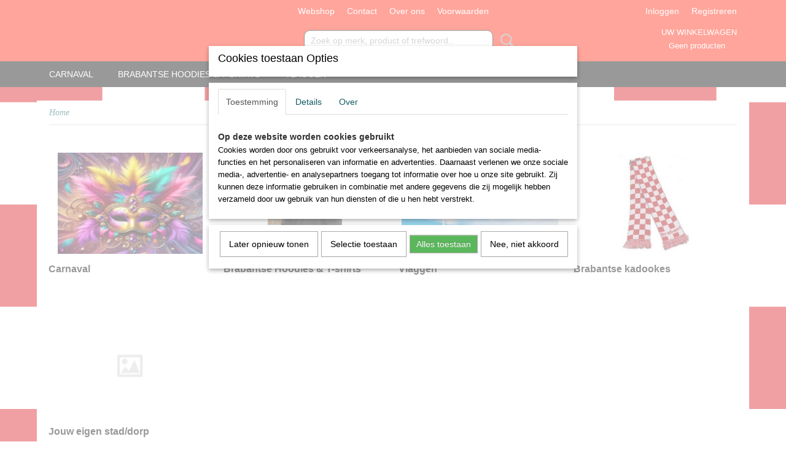

--- FILE ---
content_type: text/html; charset=UTF-8
request_url: https://www.brabantsedingen.nl/
body_size: 6857
content:
<!DOCTYPE html>
<html lang="nl" prefix="og: http://ogp.me/ns#">
<head>
  <script src="/core/javascript/polyfills/polyfills-transpiled.js" defer nomodule></script>
  <meta name="keywords" content=""/>
  <meta name="description" content=""/>
  <meta name="language" content="nl"/>
  <meta name="charset" content="UTF-8"/>
  <meta name="author" content="Shoppagina"/>
  <meta name="generator" content="IZICMS2.0"/>
  <link href="/service/xml/News/atom.xml" rel="alternate" title="Alle berichten"/>
  <link href="/data/cache/compressedIncludes/compressedIncludes_2399035083_afc8e5a30e9db9d2d7587076b224b69e.css" rel="stylesheet" media="all"/>
  <script src="/core/javascript/mootools/mootools-core-1.6.0-transpiled.js?r=3788&amp;fp=566995b3"></script>
  <script src="/core/javascript/mootools/mootools-more-1.6.0-transpiled.js?r=3788&amp;fp=566995b3"></script>
  <script src="/modules/Shop/templates/bootstrap/js/pixeldensity-transpiled.js?r=3788&amp;fp=566995b3"></script>
  <script src="/core/javascript/lib/helper/LocaleGlobal-minified.js?r=3788&amp;fp=566995b3" type="module"></script>
  <script src="/core/javascript/lib/helper/LocaleGlobal-transpiled.js?r=3788&amp;fp=566995b3" defer nomodule></script>
  <script src="/modules/AfterSale/templates/default/js/cookiepolicy.js?r=3788&amp;fp=72fda8a2"></script>
  <script src="/templates/responsive-1/js/touch-mootools-transpiled.js?r=3788&amp;fp=566995b3"></script>
  <script src="/templates/responsive-1/js/category-menu-transpiled.js?r=3788&amp;fp=566995b3"></script>
  <script src="/templates/responsive-1/js/columnizer-transpiled.js?r=3788&amp;fp=566995b3"></script>
  <script src="/templates/responsive-1/js/responsive-transpiled.js?r=3788&amp;fp=566995b3"></script>
  <script src="/templates/responsive-1/js/designListener-transpiled.js?r=3788&amp;fp=566995b3"></script>
  <script src="modules/Shop/templates/bootstrap/js/modal-transpiled.js?r=3788&amp;fp=566995b3"></script>
  <script>/*<![CDATA[*/
    document.addEventListener('DOMContentLoaded',function(){
      var evt = document.createEvent('CustomEvent');evt.initCustomEvent( 'designchange', false, false, {"carousel_slide_duration":"5000ms","carousel_slide1_enabled":"1","carousel_slide1_animation":"fade","carousel_slide1_button_text":"MEER INFORMATIE","carousel_slide1_button_href":"\/","carousel_slide2_enabled":"-1","carousel_slide2_animation":"slide-up","carousel_slide2_button_text":"BEKIJK HET AANBOD","carousel_slide2_button_href":"\/","carousel_slide3_enabled":"-1","carousel_slide3_animation":"slide-left","carousel_slide3_button_text":"","carousel_slide3_button_href":"\/","carousel_slide3_slogan":"VOORBEELDSLIDE 3","carousel_slide4_enabled":"-1","carousel_slide4_animation":"slide-down","carousel_slide4_button_text":"","carousel_slide4_button_href":"\/","carousel_slide4_slogan":"VOORBEELDSLIDE 4","carousel_slide5_enabled":"-1","carousel_slide5_animation":"slide-right","carousel_slide5_button_text":"","carousel_slide5_button_href":"\/","carousel_slide5_slogan":"VOORBEELDSLIDE 5","carousel_slide1_full_image_link":"","carousel_slide1_slogan":"","carousel_slide2_full_image_link":"","carousel_slide2_slogan":"","carousel_slide3_full_image_link":"","carousel_slide4_full_image_link":"","carousel_slide5_full_image_link":""} );document.dispatchEvent(evt);
      Locale.define('nl-NL','Cookie',{"cookie_option_heading":"Cookies toestaan Opties","cookie_option_footer":"<div class=buttons><a class='btn cookie-btn' id='cookie-showagain'>Later opnieuw tonen<\/a><a class='btn cookie-btn' id='allow-selection'>Selectie toestaan<\/a><a class='btn cookie-btn-selected' id='allow-all'>Alles toestaan<\/a><\/div>","cookie_option_body":"<div class='cookie-content' id='mainContent'><ul class='nav nav-tabs'><li><a href='#consent'>Toestemming<\/a><\/li><li><a href='#details'>Details<\/a><\/li><li><a href='#about'>Over<\/a><\/li><\/ul><div id='tabData[consent]' class='tabData'><h4 id='shp-cookie-settings'>Op deze website worden cookies gebruikt<\/h4><p>Cookies worden door ons gebruikt voor verkeersanalyse, het aanbieden van sociale media-functies en het personaliseren van informatie en advertenties. Daarnaast verlenen we onze sociale media-, advertentie- en analysepartners toegang tot informatie over hoe u onze site gebruikt. Zij kunnen deze informatie gebruiken in combinatie met andere gegevens die zij mogelijk hebben verzameld door uw gebruik van hun diensten of die u hen hebt verstrekt.<\/p><\/div><div id='tabData[details]' class='tabData'><div class='form-check align-items-center'><h4 id='shp-cookie-settings'>Noodzakelijk<\/h4><input class='form-check-input' type='checkbox' role='switch' id='shp-cookie-ncecessary' checked='checked' disabled='disabled'><\/div><p>Door essenti\u00eble functies zoals paginanavigatie en toegang tot beveiligde delen van de website mogelijk te maken, dragen noodzakelijke cookies bij aan de bruikbaarheid van een website. Deze cookies zijn essentieel voor de correcte werking van de website.<\/p><div class='form-check align-items-center'><h4 id='shp-cookie-settings'>Statistieken<\/h4><input class='form-check-input' type='checkbox' role='switch' id='shp-cookie-statistics' checked='checked'><\/div><p>Statistische cookies verzamelen en verstrekken anonieme gegevens om website-eigenaren te helpen begrijpen hoe gebruikers omgaan met hun sites.<\/p><div class='form-check align-items-center'><h4 id='shp-cookie-settings'>Marketing<\/h4><input class='form-check-input' type='checkbox' role='switch' id='shp-cookie-marketing'><\/div><p>Er worden cookies voor marketingdoeleinden gebruikt om websitegebruikers te volgen. Het doel is om gebruikers relevante en interessante advertenties te tonen, waardoor deze waardevoller worden voor uitgevers en externe marketeers.<\/p><\/div><div id='tabData[about]' class='tabData'><p>Cookies zijn kleine tekstdocumenten die door websites kunnen worden gebruikt om de gebruikerservaring effici\u00ebnter te maken.<\/p><p>De wet bepaalt dat wij cookies op uw apparaat plaatsen als deze strikt noodzakelijk zijn voor de werking van deze website. Voor alle andere soorten cookies hebben wij uw toestemming nodig. wat betekent dat cookies die als noodzakelijk zijn gecategoriseerd, voornamelijk worden verwerkt op basis van AVG-art. 6 (1) (f). Alle overige cookies, dat wil zeggen die van de soorten voorkeuren en advertenties, worden verwerkt op basis van AVG-art. 6 (1) (a) AVG.<\/p><p>Deze website maakt gebruik van unieke soorten cookies. sommige cookies worden geplaatst via aanbiedingen van derden die op onze pagina's verschijnen.<\/p><p>Vermeld uw toestemmings-id en datum wanneer u contact met ons opneemt over uw toestemming.<\/p><\/div><\/div>","analyticsId":"","adwordId":"AW-"});
      Locale.use('nl-NL');
  });
  /*]]>*/</script>
  <style>/*<![CDATA[*/
    /* Verberg menu item "jouw eigen stad/dorp */
#menu .container .categories li:nth-child(5) a {
  display: none;
}
  /*]]>*/</style>
  <title>Brabantse Dingen</title>
  <meta name="viewport" content="width=device-width, initial-scale=1.0, user-scalable=0, minimum-scale=1.0, maximum-scale=1.0"/>
</head>
<body itemscope itemtype="http://schema.org/WebPage">
<div id="top">
  <div id="topMenu" class="container">
    <div id="logo" onclick="document.location.href='/';"></div>
          <ul class="topMenu">
                  <li><a href="/webshop/">Webshop</a></li>
                  <li><a href="/contact.html">Contact</a></li>
                  <li><a href="/over-ons.html">Over ons</a></li>
                  <li><a href="/voorwaarden.html">Voorwaarden</a></li>
        
      </ul>
      
<div id="basket" class="show_profile">
      <ul>
              <li><a href="/profiel/inloggen.html" rel="nofollow">Inloggen</a></li>
        <li><a href="/profiel/registreren.html">Registreren</a></li>
                </ul>
      <div class="cart">
    <label><a href="/webshop/basket.html" class="basketLink">Uw winkelwagen</a></label>
    <span class="basketPrice">Geen producten <span class="basketAmount">(0)</span></span>
  </div>
</div>
<script type="text/javascript" src="//translate.google.com/translate_a/element.js?cb=googleTranslateElementInit"></script>
<script type="text/javascript">
function googleTranslateElementInit() {
  new google.translate.TranslateElement({
      pageLanguage: 'nl',
      //includedLanguages: 'nl,en,fr,de',
      includedLanguages : '',
      layout: google.translate.TranslateElement.InlineLayout.SIMPLE,
  }, 'google_translate_element');
}
</script>
      </div>
      
    <form action="/zoeken.html" method="get" class="search">
      <input class="query" placeholder="Zoek op merk, product of trefwoord.." type="text" name="q" value="" />
      <button type="submit" class="btn">Zoeken</button>
    </form>
  </div>
  
<div id="menu">
  <div class="container">
    
    <ul class="pull-right">
                                                                                              
    </ul>
  
      <ul class="categories">
                          <li class="">
          <a class="dropdown-toggle" href="/webshop/carnaval/">Carnaval <b class="caret"></b></a>
            <div class="dropdown">
              <a class="dropdown-heading" href="/webshop/carnaval/">Carnaval</a>
              <ul>
                                              <li ><a href="/webshop/carnaval/carnaval-heren/" title="Carnaval heren">Carnaval heren</a></li>
                                              <li ><a href="/webshop/carnaval/carnaval-dames/" title="Carnaval dames">Carnaval dames</a></li>
                                              <li ><a href="/webshop/carnaval/carnaval-babys/" title="Carnaval baby's">Carnaval baby's</a></li>
                                              <li ><a href="/webshop/carnaval/carnaval-kinderen/" title="Carnaval kinderen">Carnaval kinderen</a></li>
                                              <li ><a href="/webshop/carnaval/emblemen/" title="Emblemen">Emblemen</a></li>
                                              <li ><a href="/webshop/carnaval/hoedenhoofddeksels/" title="Hoeden/Hoofddeksels">Hoeden/Hoofddeksels</a></li>
                                              <li ><a href="/webshop/carnaval/accessoires/" title="accessoires">accessoires</a></li>
                                              <li ><a href="/webshop/carnaval/versiering/" title="Versiering">Versiering</a></li>
                                              <li ><a href="/webshop/carnaval/schmink/" title="Schmink">Schmink</a></li>
                                              <li ><a href="/webshop/carnaval/dringersgatshop-gilze/" title="Dringersgatshop (Gilze)">Dringersgatshop (Gilze)</a></li>
                                              <li ><a href="/webshop/carnaval/wringersgatshop-rijen/" title="Wringersgatshop (Rijen)">Wringersgatshop (Rijen)</a></li>
                                              <li ><a href="/webshop/carnaval/peeenrijkshop-dongen/" title="Peeënrijkshop (Dongen)">Peeënrijkshop (Dongen)</a></li>
                                              <li ><a href="/webshop/carnaval/brabantshop/" title="Brabantshop">Brabantshop</a></li>
              
              </ul>
            </div>
          </li>
                                <li class=""><a href="/webshop/brabantse-hoodies--t-shirts/">Brabantse Hoodies & T-shirts</a></li>
                                <li class=""><a href="/webshop/vlaggen/">Vlaggen</a></li>
                                <li class=""><a href="/webshop/brabantse-kadookes/">Brabantse kadookes</a></li>
                              <li class="">
          <a class="dropdown-toggle" href="/webshop/jouw-eigen-staddorp/">Jouw eigen stad/dorp <b class="caret"></b></a>
            <div class="dropdown">
              <a class="dropdown-heading" href="/webshop/jouw-eigen-staddorp/">Jouw eigen stad/dorp</a>
              <ul>
                                              <li ><a href="/webshop/jouw-eigen-staddorp/bergen-op-zoom/" title="Bergen op Zoom">Bergen op Zoom</a></li>
                                              <li ><a href="/webshop/jouw-eigen-staddorp/berkel-enschot/" title="Berkel-Enschot">Berkel-Enschot</a></li>
                                              <li ><a href="/webshop/jouw-eigen-staddorp/den-hout/" title="Den Hout">Den Hout</a></li>
                                              <li ><a href="/webshop/jouw-eigen-staddorp/dongen/" title="Dongen">Dongen</a></li>
                                              <li ><a href="/webshop/jouw-eigen-staddorp/eindhoven/" title="Eindhoven">Eindhoven</a></li>
                                              <li ><a href="/webshop/jouw-eigen-staddorp/gilze/" title="Gilze">Gilze</a></li>
                                              <li ><a href="/webshop/jouw-eigen-staddorp/goirle/" title="Goirle">Goirle</a></li>
                                              <li ><a href="/webshop/jouw-eigen-staddorp/haaren/" title="Haaren">Haaren</a></li>
                                              <li ><a href="/webshop/jouw-eigen-staddorp/s-hertogenbosch/" title="'s Hertogenbosch">'s Hertogenbosch</a></li>
                                              <li ><a href="/webshop/jouw-eigen-staddorp/heusden/" title="Heusden">Heusden</a></li>
                                              <li ><a href="/webshop/jouw-eigen-staddorp/kaatsheuvel/" title="Kaatsheuvel">Kaatsheuvel</a></li>
                                              <li ><a href="/webshop/jouw-eigen-staddorp/loon-op-zand/" title="Loon op Zand">Loon op Zand</a></li>
                                              <li ><a href="/webshop/jouw-eigen-staddorp/oisterwijk/" title="Oisterwijk">Oisterwijk</a></li>
                                              <li ><a href="/webshop/jouw-eigen-staddorp/oosterhout/" title="Oosterhout">Oosterhout</a></li>
                                              <li ><a href="/webshop/jouw-eigen-staddorp/rijsbergen/" title="Rijsbergen">Rijsbergen</a></li>
                                              <li ><a href="/webshop/jouw-eigen-staddorp/udenhout/" title="Udenhout">Udenhout</a></li>
                                              <li ><a href="/webshop/jouw-eigen-staddorp/vught/" title="Vught">Vught</a></li>
                                              <li ><a href="/webshop/jouw-eigen-staddorp/waalwijk/" title="Waalwijk">Waalwijk</a></li>
              
              </ul>
            </div>
          </li>
              
          </ul>
      </div>
</div>
<div class="visible-phone mobileHeader">
  <a href="#" class="openMobileMenu"></a>
  <form action="/zoeken.html" method="get" class="search">
    <input class="query" type="text" name="q" value="" />
    <button type="submit" class="btn">Zoeken</button>
  </form>
</div>
<script type="text/javascript">
  // Make the update menu function global
  var updateMenu = {};
  var category_menu;
  window.addEvent( 'domready', function ()
  {
    var elements = $$('.dropdown-toggle');
    var closeTimeout;
    var opt = {
      translations:{
        TEMPLATE_OTHER_CATEGORIES:'Overige categorie&euml;n',
        TEMPLATE_MENU_OVERFLOW_LABEL: '+'
      }
    }
    // Emulate hover in JS so we can control the hover behaviour on mobile browsers
    var ios10fix = false; // IOS10 has a bug where it triggers an extra click event on the location of the finger (even when mouseup is stopped) in the menu when it has less than 8 items...
    $('menu').getElements( 'a' ).each( function ( el ) {
      el.addEvent( 'mouseenter', function () { this.addClass('hover'); } );
      el.addEvent( 'mouseleave', function () { this.removeClass('hover'); } );
      el.addEvent( 'click', function ( e ) { if ( ios10fix ) e.stop(); } );
    } );
    // Global function to add drop-down behaviour to newly added menu items
    updateMenu = function () {
      var newElements = $$('.dropdown-toggle');
      newElements.each( function ( el ) {
        if ( -1 === elements.indexOf( el ) ) {
          el.addEvent( 'mouseenter', function () { el.addClass('hover'); } );
          el.addEvent( 'mouseleave', function () { el.removeClass('hover'); } );
          addMenuBehaviour( el );
        }
      } );
      // Add new elements to local list
      elements = newElements;
    }
    var addMenuBehaviour = function ( el ) {
      // Handle opening the menu
      el.addEvent( 'mouseover', openMenu );
      // Handle delayed menu close after mouse leave
      el.getParent('li').addEvent('mouseleave', function () {
        // Don't close when hovering a submenu-enabled item in the '+' menu
        if ( el.getParent( '.__all_categories' ) && el.getParent( '.dropdown' ) ) return;
        // Ignore mouseleave events when in mobile mode (needed for windows phone)
        if ( document.body.hasClass( 'mobile' ) ) return;
        closeTimeout = setTimeout( closeAll, 300 );
      } );
      el.getParent('li').addEvent('mouseenter', function () {
        clearTimeout( closeTimeout );
      } );
      // Also open menu on tap
      el.addEvent( 'tap', function ( e ) {
        if ( e.type == 'touchend' ) {
          openMenu.call(el, e);
          ios10fix = true;
          setTimeout( function () { ios10fix = false; }, 500 );
        }
      } );
    }
    var closeAll = function () {
      elements.getParent().removeClass('open');
      clearTimeout( closeTimeout );
    }
    var openMenu = function (e) {
      // Ignore mouseover events when in mobile mode
      if ( e.type == 'mouseover' && document.body.hasClass( 'mobile' ) ) return;
      if ( this.getParent( '.__all_categories' ) && this.getParent( '.dropdown' ) ) {
        if ( e.type == "touchend" ) document.location.href = this.get('href'); // Feign a click for touch actions (emulated click is blocked)
        return true;
      }
      // Already open.. Close when in mobile mode
      if ( this.getParent( 'li.open' ) ) {
        if ( e.type == "touchend" ) {
          closeAll();
        }
        return;
      }
      // Close all menu's
      elements.getParent().removeClass('open');
      // Prevent unexpected closing
      clearTimeout( closeTimeout );
      // Skip if disabled
      if ( this.hasClass('disabled') || this.match(':disabled') ) return;
      var dropdownMenu = this.getParent().getElement( '.dropdown' );
      if ( !dropdownMenu || !dropdownMenu.getElement('li') ) return; // Skip if empty
      dropdownMenu.setStyle( 'visibility', 'hidden' );
      this.getParent().addClass('open'); // open up selected
      var paddingTop = dropdownMenu.getStyle( 'padding-top' ).toInt();
      var dropdownMenuHeight = dropdownMenu.getSize().y - paddingTop - dropdownMenu.getStyle( 'padding-bottom' ).toInt();
      dropdownMenu.setStyles( {height:0,visibility:'visible', paddingTop: paddingTop + 10} );
      dropdownMenu.set( 'morph', {duration: 300, transition: 'sine:out', onComplete:function () { dropdownMenu.setStyle( 'height', 'auto' ); } } );
      dropdownMenu.morph( {height:dropdownMenuHeight, paddingTop: paddingTop} );
    };
    // Add behaviour to all drop-down items
    elements.each( addMenuBehaviour );
    // Init category menu
    category_menu = new CategoryMenu( opt );
  } );
</script>
  
  <div id="breadcrumbs" class="container">
    <div class="border-bottom">
      <a href="/" title="Home">Home</a>
    </div>
  </div>
<div class="container" id="site">
  <div class="row">
          <div class="span12">
        <div class="iziSection" id="section_main"><div id="section_main_0" class="ShopModule iziModule"><div class="subcategoriesAction iziAction">
<div class="row">
  <div class="category span3">
    <div class="thumbnail">
      <a href="/webshop/carnaval/" data-background="/data/upload/Shop/images/255x500x0_carnavalachtergrond.jpg" title="Carnaval"></a>
    </div>
    <a href="/webshop/carnaval/" class="name">Carnaval</a>
  </div>
    <div class="category span3">
    <div class="thumbnail">
      <a href="/webshop/brabantse-hoodies--t-shirts/" data-background="/data/upload/Shop/images/255x500x0_720x2000x0hoodieb.jpg" title="Brabantse Hoodies & T-shirts"></a>
    </div>
    <a href="/webshop/brabantse-hoodies--t-shirts/" class="name">Brabantse Hoodies & T-shirts</a>
  </div>
    <div class="category span3">
    <div class="thumbnail">
      <a href="/webshop/vlaggen/" data-background="/data/upload/Shop/images/255x500x0_image.jpg" title="Vlaggen"></a>
    </div>
    <a href="/webshop/vlaggen/" class="name">Vlaggen</a>
  </div>
    <div class="category span3">
    <div class="thumbnail">
      <a href="/webshop/brabantse-kadookes/" data-background="/data/upload/Shop/images/255x500x0_720x2000x0brabantsjaal.jpg" title="Brabantse kadookes"></a>
    </div>
    <a href="/webshop/brabantse-kadookes/" class="name">Brabantse kadookes</a>
  </div>
    <div class="category span3">
    <div class="thumbnail">
      <a href="/webshop/jouw-eigen-staddorp/" ></a>
    </div>
    <a href="/webshop/jouw-eigen-staddorp/" class="name">Jouw eigen stad/dorp</a>
  </div>
  
</div>
<div class='clear'></div></div></div></div>
      </div>
      </div>
  <div class="row">
    <div class="span12"><div class="iziSection iziStaticSection" id="section_footer"></div></div>
  </div>
</div>
  
  
    
  
  
                                                                                        
  <footer>
    <div class="container">
      <div class="row">
              <div class="span3" id="footer_menu">
          <h3>Informatie</h3>
          <ul>
                                                          <li>
                <a href="/contact.html">Contact</a>
              </li>
                                                <li>
                <a href="/over-ons.html">Over ons</a>
              </li>
                                                                      <li>
                <a href="/voorwaarden.html">Voorwaarden</a>
              </li>
                                                                                                              
          </ul>
        </div>
              
                    
      <div class="span6" id="footer_categories">
                  <h3>Categorie&euml;n</h3>
          <ul>
                          <li><a href="/webshop/carnaval/">Carnaval</a></li>
                          <li><a href="/webshop/brabantse-hoodies--t-shirts/">Brabantse Hoodies & T-shirts</a></li>
                          <li><a href="/webshop/vlaggen/">Vlaggen</a></li>
                          <li><a href="/webshop/brabantse-kadookes/">Brabantse kadookes</a></li>
                          <li><a href="/webshop/jouw-eigen-staddorp/">Jouw eigen stad/dorp</a></li>
            
          </ul>
          <script type="text/javascript">
            window.addEvent( 'domready', function () {
              category_columnizer = new ListColumnizer( { list:document.getElement( "footer #footer_categories ul" ), gridColumns: 6, minColumnWidth: 180 } );
            } );
          </script>
              </div>
      
              <div class="span3" id="payment_methods">
          <h3>Betaalmethodes</h3>
          
<ul class="payment-methods">
    <li class="sprite-ideal" title="Ideal"></li>
      <li class="sprite-banktransfer" title="Banktransfer"></li>
  
</ul>
        </div>
            </div>
    </div>
  </footer>
  <p class="copyright">
      
      
    &copy; 2026 www.brabantsedingen.nl
        - Powered by Shoppagina.nl
    </p>
  
  
<div id="cookiepolicy" class="cookiepolicy-type-2">
  <div class="container"> 
    <div class="message"><p>Wij maken gebruik van cookies om onze website te verbeteren, om het verkeer op de website te analyseren, om de website naar behoren te laten werken en voor de koppeling met social media. Door op Ja te klikken, geef je toestemming voor het plaatsen van alle cookies zoals omschreven in onze privacy- en cookieverklaring.</p></div>
    <div class="buttons">
      <a href="#cookiepolicy-options" class="btn btn-success">Cookie Opties</a>
      <a href="#cookiepolicy-accept" class="btn btn-success">Ja, ik ga akkoord</a>
      <a href="#cookiepolicy-deny" class="btn">Nee, niet akkoord</a>
    </div>
  </div>
</div>
</body>
</html>
